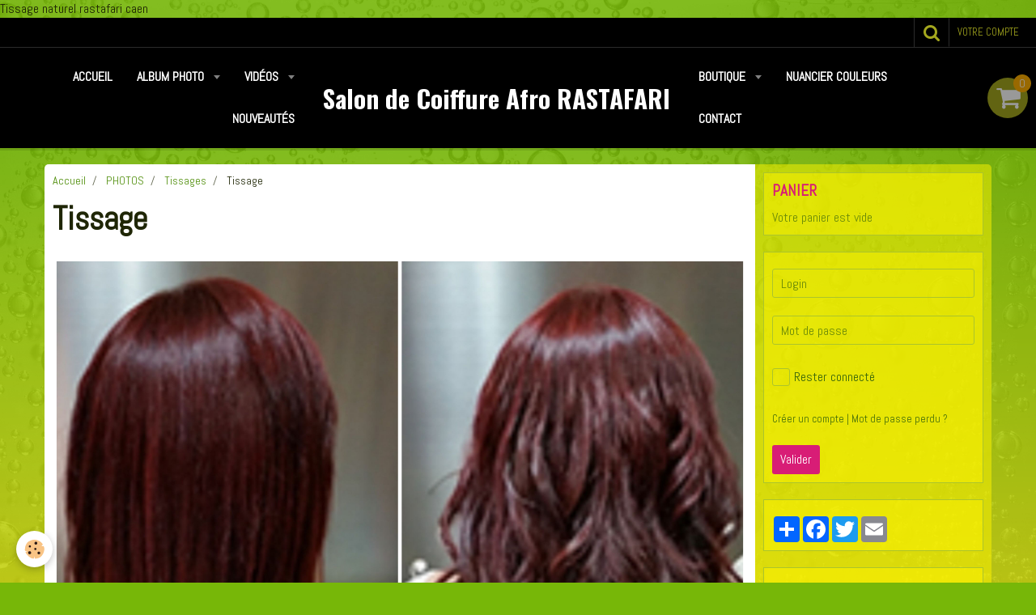

--- FILE ---
content_type: text/html; charset=UTF-8
request_url: https://www.rastafari-caen.com/album/tissages/20190501-192135-1.html
body_size: 35136
content:
    <!DOCTYPE html>
<html lang="fr">
    <head>
        <title>Tissage naturel rastafari caen</title>
        <meta name="theme-color" content="rgba(0, 0, 0, 1)">
        <meta name="msapplication-navbutton-color" content="rgba(0, 0, 0, 1)">
        <meta name="apple-mobile-web-app-capable" content="yes">
        <meta name="apple-mobile-web-app-status-bar-style" content="black-translucent">

        <!-- pretty / refreshing -->
<meta http-equiv="Content-Type" content="text/html; charset=utf-8">
<!--[if IE]>
<meta http-equiv="X-UA-Compatible" content="IE=edge">
<![endif]-->
<meta name="viewport" content="width=device-width, initial-scale=1, maximum-scale=1.0, user-scalable=no">
<meta name="msapplication-tap-highlight" content="no">
  <meta name="description" content="Tissage naturel rastafari caen" />
  <meta name="keywords" content="Tissage, naturel, rastafari, caen" />
  <link rel="image_src" href="https://www.rastafari-caen.com/medias/images/20190501-192135.jpg" />
  <meta property="og:image" content="https://www.rastafari-caen.com/medias/images/20190501-192135.jpg" />
  Tissage naturel rastafari caen
  <link rel="canonical" href="https://www.rastafari-caen.com/album/tissages/20190501-192135-1.html">
<meta name="google-site-verification" content="0bT1o7nLk0JN8Kj0fDTGOTD_v1X-KpTLziO2hmGn1f0">
<meta name="generator" content="e-monsite (e-monsite.com)">

<link rel="icon" href="https://www.rastafari-caen.com/medias/site/favicon/tae_logo_587_1266175071.jpg">

<link rel="apple-touch-icon" sizes="114x114" href="https://www.rastafari-caen.com/medias/site/mobilefavicon/1282799435.ico?fx=c_114_114" />
<link rel="apple-touch-icon" sizes="72x72" href="https://www.rastafari-caen.com/medias/site/mobilefavicon/1282799435.ico?fx=c_72_72" />
<link rel="apple-touch-icon" href="https://www.rastafari-caen.com/medias/site/mobilefavicon/1282799435.ico?fx=c_57_57" />
<link rel="apple-touch-icon-precomposed" href="https://www.rastafari-caen.com/medias/site/mobilefavicon/1282799435.ico?fx=c_57_57" />



<link rel="shortcut icon" href="http://s3.e-monsite.com/2010/08/26/09/1282799435.ico">
<meta name="google-site-verification" content="UXk9txcxdCBhkw2h-xNceIx7HARab35eAUXAgHGmTJU" />


                
                                    
                
                                    
                                                                                                                                                                                                                                                    
            <link href="https://fonts.googleapis.com/css?family=Abel%7COswald:400,700&display=swap" rel="stylesheet">
        
        <link href="https://maxcdn.bootstrapcdn.com/font-awesome/4.7.0/css/font-awesome.min.css" rel="stylesheet">

        <link href="//www.rastafari-caen.com/themes/combined.css?v=6_1665404070_131" rel="stylesheet">

        <!-- EMS FRAMEWORK -->
        <script src="//www.rastafari-caen.com/medias/static/themes/ems_framework/js/jquery.min.js"></script>
        <!-- HTML5 shim and Respond.js for IE8 support of HTML5 elements and media queries -->
        <!--[if lt IE 9]>
        <script src="//www.rastafari-caen.com/medias/static/themes/ems_framework/js/html5shiv.min.js"></script>
        <script src="//www.rastafari-caen.com/medias/static/themes/ems_framework/js/respond.min.js"></script>
        <![endif]-->

        <script src="//www.rastafari-caen.com/medias/static/themes/ems_framework/js/ems-framework.min.js?v=2072"></script>

        <script src="https://www.rastafari-caen.com/themes/content.js?v=6_1665404070_131&lang=fr"></script>

            <script src="//www.rastafari-caen.com/medias/static/js/rgpd-cookies/jquery.rgpd-cookies.js?v=2072"></script>
    <script>
                                    $(document).ready(function() {
            $.RGPDCookies({
                theme: 'ems_framework',
                site: 'www.rastafari-caen.com',
                privacy_policy_link: '/about/privacypolicy/',
                cookies: [{"id":null,"favicon_url":"https:\/\/ssl.gstatic.com\/analytics\/20210414-01\/app\/static\/analytics_standard_icon.png","enabled":true,"model":"google_analytics","title":"Google Analytics","short_description":"Permet d'analyser les statistiques de consultation de notre site","long_description":"Indispensable pour piloter notre site internet, il permet de mesurer des indicateurs comme l\u2019affluence, les produits les plus consult\u00e9s, ou encore la r\u00e9partition g\u00e9ographique des visiteurs.","privacy_policy_url":"https:\/\/support.google.com\/analytics\/answer\/6004245?hl=fr","slug":"google-analytics"},{"id":null,"favicon_url":"","enabled":true,"model":"addthis","title":"AddThis","short_description":"Partage social","long_description":"Nous utilisons cet outil afin de vous proposer des liens de partage vers des plateformes tiers comme Twitter, Facebook, etc.","privacy_policy_url":"https:\/\/www.oracle.com\/legal\/privacy\/addthis-privacy-policy.html","slug":"addthis"}],
                modal_title: 'Gestion\u0020des\u0020cookies',
                modal_description: 'd\u00E9pose\u0020des\u0020cookies\u0020pour\u0020am\u00E9liorer\u0020votre\u0020exp\u00E9rience\u0020de\u0020navigation,\nmesurer\u0020l\u0027audience\u0020du\u0020site\u0020internet,\u0020afficher\u0020des\u0020publicit\u00E9s\u0020personnalis\u00E9es,\nr\u00E9aliser\u0020des\u0020campagnes\u0020cibl\u00E9es\u0020et\u0020personnaliser\u0020l\u0027interface\u0020du\u0020site.',
                privacy_policy_label: 'Consulter\u0020la\u0020politique\u0020de\u0020confidentialit\u00E9',
                check_all_label: 'Tout\u0020cocher',
                refuse_button: 'Refuser',
                settings_button: 'Param\u00E9trer',
                accept_button: 'Accepter',
                callback: function() {
                    // website google analytics case (with gtag), consent "on the fly"
                    if ('gtag' in window && typeof window.gtag === 'function') {
                        if (window.jsCookie.get('rgpd-cookie-google-analytics') === undefined
                            || window.jsCookie.get('rgpd-cookie-google-analytics') === '0') {
                            gtag('consent', 'update', {
                                'ad_storage': 'denied',
                                'analytics_storage': 'denied'
                            });
                        } else {
                            gtag('consent', 'update', {
                                'ad_storage': 'granted',
                                'analytics_storage': 'granted'
                            });
                        }
                    }
                }
            });
        });
    </script>
        <script async src="https://www.googletagmanager.com/gtag/js?id=G-4VN4372P6E"></script>
<script>
    window.dataLayer = window.dataLayer || [];
    function gtag(){dataLayer.push(arguments);}
    
    gtag('consent', 'default', {
        'ad_storage': 'denied',
        'analytics_storage': 'denied'
    });
    
    gtag('js', new Date());
    gtag('config', 'G-4VN4372P6E');
</script>

        
        <style>
        #overlay{position:fixed;top:0;left:0;width:100vw;height:100vh;z-index:1001}
                                #overlay.loader{display:-webkit-flex;display:flex;-webkit-justify-content:center;justify-content:center;-webkit-align-items:center;align-items:center;background-color:rgba(119, 183, 8, 1);opacity:1}#overlay.stop div{animation-play-state:paused}
                        .loader-dual-ring{position:relative;border-radius:50%;width:64px;height:64px;border:.25rem solid transparent;border-top-color:rgba(255, 244, 0, 1);animation:loader-dual-ring 1s infinite linear}.loader-dual-ring:after{position:absolute;display:block;top:-.25rem;left:-.25rem;width:calc(100% + .5rem);height:calc(100% + .5rem);border-radius:50%;border:.25rem solid rgba(255, 244, 0, 1);opacity:.2;content:""}@keyframes loader-dual-ring{0%{transform:rotate(0)}100%{transform:rotate(360deg)}}
                            </style>
        <script type="application/ld+json">
    {
        "@context" : "https://schema.org/",
        "@type" : "WebSite",
        "name" : "Salon de Coiffure Afro RASTAFARI",
        "url" : "https://www.rastafari-caen.com/"
    }
</script>
            </head>
    <body id="album_run_tissages_20190501-192135-1" class="default">
        
                <div id="overlay" class="loader">
            <div class="loader-dual-ring">
                
            </div>
        </div>
                        <!-- HEADER -->
        <header id="header" class="navbar" data-fixed="true" data-margin-top="false" data-margin-bottom="true">
            <div id="header-main" data-padding="true">
                                                                                                                        <!-- menu -->
                <a class="brand hidden-desktop" href="https://www.rastafari-caen.com/" data-position="menu" data-appearance="horizontal_c">
                                                            <div class="brand-titles">
                                                <span class="brand-title">Salon de Coiffure Afro RASTAFARI</span>
                                                                    </div>
                                    </a>
                
                                <nav id="menu" class="collapse contains-brand">
                                                                        <ul class="nav navbar-nav">
                    <li>
                <a href="https://www.rastafari-caen.com/">
                                        Accueil
                </a>
                            </li>
                    <li class="subnav">
                <a href="https://www.rastafari-caen.com/album/" class="subnav-toggle" data-toggle="subnav" data-animation="rise">
                                        Album photo
                </a>
                                    <ul class="nav subnav-menu">
                                                    <li>
                                <a href="https://www.rastafari-caen.com/album/le-salon/">
                                    Le Salon
                                </a>
                                                            </li>
                                                    <li>
                                <a href="https://www.rastafari-caen.com/album/tissages/">
                                    Tissages
                                </a>
                                                            </li>
                                                    <li>
                                <a href="https://www.rastafari-caen.com/album/tresses-collees/">
                                    Tresses collées
                                </a>
                                                            </li>
                                                    <li>
                                <a href="https://www.rastafari-caen.com/album/rastas-tresses/">
                                    Rastas - Tresses
                                </a>
                                                            </li>
                                                    <li>
                                <a href="https://www.rastafari-caen.com/album/perruques-naturelles/">
                                    Perruques Naturelles
                                </a>
                                                            </li>
                                            </ul>
                            </li>
                    <li class="subnav">
                <a href="https://www.rastafari-caen.com/videos/" class="subnav-toggle" data-toggle="subnav" data-animation="rise">
                                        Vidéos
                </a>
                                    <ul class="nav subnav-menu">
                                                    <li>
                                <a href="https://www.rastafari-caen.com/videos/tissage/">
                                    Tissage
                                </a>
                                                            </li>
                                                    <li>
                                <a href="https://www.rastafari-caen.com/videos/presentation-du-salon/">
                                    Présentation du salon
                                </a>
                                                            </li>
                                            </ul>
                            </li>
                    <li>
                <a href="https://www.rastafari-caen.com/pages/nouveautes.html">
                                        Nouveautés
                </a>
                            </li>
                    <li class="subnav">
                <a href="https://www.rastafari-caen.com/boutique/" class="subnav-toggle" data-toggle="subnav" data-animation="rise">
                                        BOUTIQUE
                </a>
                                    <ul class="nav subnav-menu">
                                                    <li>
                                <a href="https://www.rastafari-caen.com/boutique/produits-cosmetiques-shampooings-cremes-pommades/">
                                    Produits Cosmétiques
                                </a>
                                                            </li>
                                                    <li>
                                <a href="https://www.rastafari-caen.com/boutique/accessoires/">
                                    Accessoires
                                </a>
                                                            </li>
                                                    <li>
                                <a href="https://www.rastafari-caen.com/boutique/meches/">
                                    Mèches Synthétiques
                                </a>
                                                            </li>
                                                    <li>
                                <a href="https://www.rastafari-caen.com/boutique/perruques-synthetiques/">
                                    Perruques Synthétiques
                                </a>
                                                            </li>
                                                    <li>
                                <a href="https://www.rastafari-caen.com/boutique/perruques-semi-naturelles/">
                                    Perruques Semi-Naturelles
                                </a>
                                                            </li>
                                                    <li>
                                <a href="https://www.rastafari-caen.com/boutique/perruques-naturelles/">
                                    Perruques Naturelles (100% Human Hair)
                                </a>
                                                            </li>
                                                    <li>
                                <a href="https://www.rastafari-caen.com/boutique/perruques-bresilliennes/">
                                    Perruques Brésilliennes
                                </a>
                                                            </li>
                                                    <li>
                                <a href="https://www.rastafari-caen.com/boutique/postiches/">
                                    Postiches
                                </a>
                                                            </li>
                                                    <li>
                                <a href="https://www.rastafari-caen.com/boutique/tissages-synthetiques/">
                                    Tissages Synthétiques
                                </a>
                                                            </li>
                                                    <li>
                                <a href="https://www.rastafari-caen.com/boutique/tissages/">
                                    Tissages Naturels (100% Human Hair)
                                </a>
                                                            </li>
                                                    <li>
                                <a href="https://www.rastafari-caen.com/boutique/cheveux-bresiliens/">
                                    Cheveux Brésiliens
                                </a>
                                                            </li>
                                            </ul>
                            </li>
                    <li>
                <a href="https://www.rastafari-caen.com/pages/nuancier-couleurs.html">
                                        NUANCIER COULEURS
                </a>
                            </li>
                    <li>
                <a href="https://www.rastafari-caen.com/contact/">
                                        Contact
                </a>
                            </li>
            </ul>

                                                            </nav>
                
                                <div class="navbar-cart visible-desktop dropdown" data-id="widget_cart">
                    <button class="btn btn-link cart-toggle" type="button" data-toggle="dropdown">
                        <i class="fa fa-shopping-cart fa-lg"></i>
                        <span class="badge bg-warning" data-role="cart-count">0</span>
                    </button>
                    <div class="widget-content dropdown-menu" data-role="widget-content">                            
                            <input type="hidden" name="mode" value="simple">

            <p class="text-muted">Votre panier est vide</p>
    
    
                                            </div>
                </div>
                            </div>
            <div id="header-buttons" data-retract="true">
                                <button class="btn btn-link navbar-toggle header-btn" data-toggle="collapse" data-target="#menu" data-orientation="horizontal">
                    <i class="fa fa-bars fa-lg"></i>
                </button>
                
                
                                <div class="navbar-search dropdown">
                    <button class="btn btn-link header-btn" type="button" data-toggle="dropdown">
                        <i class="fa fa-search fa-lg"></i>
                    </button>
                    <form method="get" action="https://www.rastafari-caen.com/search/site/" class="dropdown-menu">
                        <div class="input-group">
                            <input type="text" name="q" value="" placeholder="Votre recherche" pattern=".{3,}" required title="Seuls les mots de plus de deux caractères sont pris en compte lors de la recherche.">
                            <div class="input-group-btn">
                                <button type="submit" class="btn btn-link">
                                    <i class="fa fa-search fa-lg"></i>
                                </button>
                            </div>
                        </div>
                    </form>
                </div>
                
                
                                <a class="btn btn-link header-btn" href="https://www.rastafari-caen.com/boutique/do/account">
                    <span class="visible-desktop">Votre compte</span>
                    <i class="fa fa-user fa-lg hidden-desktop"></i>
                </a>
                <a class="btn btn-link header-btn hidden-desktop" href="https://www.rastafari-caen.com/boutique/do/cart/">
                    <i class="fa fa-shopping-cart fa-lg"></i>
                </a>
                            </div>
                                                    
                    </header>
        <!-- //HEADER -->

        
        <!-- WRAPPER -->
        <div id="wrapper" class="container">
            
            <!-- CONTENT -->
            <div id="content">
                <!-- MAIN -->
                <section id="main" class="sticked">

                                            <!-- BREADCRUMBS -->
                           <ol class="breadcrumb">
                  <li>
            <a href="https://www.rastafari-caen.com/">Accueil</a>
        </li>
                        <li>
            <a href="https://www.rastafari-caen.com/album/">PHOTOS</a>
        </li>
                        <li>
            <a href="https://www.rastafari-caen.com/album/tissages/">Tissages</a>
        </li>
                        <li class="active">
            Tissage
         </li>
            </ol>
                        <!-- //BREADCRUMBS -->
                    
                    
                    
                                        
                                        
                                        <div class="view view-album" id="view-item" data-category="tissages" data-id-album="5cd68f23ce274e7ca787bf61">
    <h1 class="view-title">Tissage</h1>
    <div id="site-module" class="site-module" data-itemid="4e81f92cf0356fde4dbcb07d" data-siteid="4e81f92beeef6fde4dbc15ca"></div>

    

    <p class="text-center">
        <img src="https://www.rastafari-caen.com/medias/album/20190501-192135-1.jpg" alt="Tissage">
    </p>

    <ul class="category-navigation">
        <li>
                            <a href="https://www.rastafari-caen.com/album/tissages/fb-img-1590066559512.html" class="btn btn-default">
                    <i class="fa fa-angle-left fa-lg"></i>
                    <img src="https://www.rastafari-caen.com/medias/album/fb-img-1590066559512.jpg?fx=c_80_80" width="80" alt="">
                </a>
                    </li>

        <li>
            <a href="https://www.rastafari-caen.com/album/tissages/" class="btn btn-small btn-default">Retour</a>
        </li>

        <li>
                            <a href="https://www.rastafari-caen.com/album/tissages/312106667-988919465380449-6180812995942564380-n.html" class="btn btn-default">
                    <img src="https://www.rastafari-caen.com/medias/album/312106667-988919465380449-6180812995942564380-n.jpg?fx=c_80_80" width="80" alt="">
                    <i class="fa fa-angle-right fa-lg"></i>
                </a>
                    </li>
    </ul>

    

<div class="plugins">
               <div id="social-4e81f92c089c6fde4dbc97db" class="plugin" data-plugin="social">
    <div class="a2a_kit a2a_kit_size_32 a2a_default_style">
        <a class="a2a_dd" href="https://www.addtoany.com/share"></a>
        <a class="a2a_button_facebook"></a>
        <a class="a2a_button_twitter"></a>
        <a class="a2a_button_email"></a>
    </div>
    <script>
        var a2a_config = a2a_config || {};
        a2a_config.onclick = 1;
        a2a_config.locale = "fr";
    </script>
    <script async src="https://static.addtoany.com/menu/page.js"></script>
</div>    
    
    </div>
</div>

                </section>
                <!-- //MAIN -->

                                <!-- SIDEBAR -->
                <aside id="sidebar" data-fixed="true" data-offset="true">
                    <div id="sidebar-wrapper" data-height="full">
                                                                                                                                                                                                                                                                    <div class="widget" data-id="widget_eco_cart">
                                        
<div class="widget-title">
    
        <span>
            Panier
        </span>  

        
</div>

                                        <div id="widget1"
                                             class="widget-content"
                                             data-role="widget-content">
                                            
                                                                                        
                                                                                        <input type="hidden" name="mode" value="simple">

            <p class="text-muted">Votre panier est vide</p>
    
    
                                        </div>
                                    </div>
                                    
                                                                                                                                                                                                                                                                                                                                                                        <div class="widget" data-id="widget_member">
                                                                                <div id="widget2" class="widget-content" data-role="widget-content">
                                            
                                                                                        
                                                                                            <form method="post" action="https://www.rastafari-caen.com/members/connect">
        <div class="control-group control-type-text has-required">
            <span class="as-label hide">Login</span>
            <div class="controls">
                <input type="text" name="username" value="" placeholder="Login">
            </div>
        </div>

        <div class="control-group control-type-password has-required">
            <span class="as-label hide">Mot de passe</span>
            <div class="controls">
                <input type="password" name="passwd" value="" placeholder="Mot de passe">
            </div>
        </div>

        <div class="control-group control-type-checkbox">
            <div class="controls">
                <label for="rememberme" class="checkbox">
                    <input type="checkbox" name="rememberme" value="1" id="rememberme">
                    Rester connecté
                </label>
            </div>
        </div>

        <div class="control-group">
            <div class="controls">
                <small>
                                            <a href="https://www.rastafari-caen.com/members/subscribe">Créer un compte</a> |
                                        <a href="https://www.rastafari-caen.com/members/passwordlost">Mot de passe perdu ?</a>
                </small>
            </div>
        </div>

        <div class="control-group form-actions">
            <div class="controls">
                <button type="submit" name="s" class="btn btn-primary">Valider</button>
                <p hidden><a class="login-button btn btn-primary login-with-google-button" href="/members/login/google"><i class="fa fa-google btn-icon"></i> Se connecter avec Google</a></p>
            </div>
        </div>
    </form>

                                        </div>
                                    </div>
                                    
                                                                                                                                                                                                                                                                                                                                        <div class="widget" data-id="widget_social_post">
                                                                                <div id="widget3" class="widget-content" data-role="widget-content">
                                            
                                                                                        
                                                                                        <div id="social-6912626db8564ef435f660f5" class="plugin" data-plugin="social">
    <div class="a2a_kit a2a_kit_size_32 a2a_default_style">
        <a class="a2a_dd" href="https://www.addtoany.com/share"></a>
        <a class="a2a_button_facebook"></a>
        <a class="a2a_button_twitter"></a>
        <a class="a2a_button_email"></a>
    </div>
    <script>
        var a2a_config = a2a_config || {};
        a2a_config.onclick = 1;
        a2a_config.locale = "fr";
    </script>
    <script async src="https://static.addtoany.com/menu/page.js"></script>
</div>
                                        </div>
                                    </div>
                                    
                                                                                                                                                                                                                                                                                                                                        <div class="widget" data-id="widget_fbpageplugin">
                                                                                <div id="widget4" class="widget-content" data-role="widget-content">
                                            
                                                                                        
                                                                                        <script>
$(window).on('load', function () {
    var iframeWidth = ;
    $('.fb-page').attr('data-width', iframeWidth);
    
    window.fbAsyncInit = function() {
	  FB.init({
		xfbml      : true,
		version    : 'v2.4'
	  });
      FB.Event.subscribe("xfbml.render", function(){
        $(window).trigger('resize');
      });
	};

    (function(d, s, id) {
            	////init des var
    			var js, fjs = d.getElementsByTagName(s)[0];
    			
    			//si j'ai déjà le SDK dans la page, je reload juste le plugin
    			if (d.getElementById(id)){
    				return false;
    			}else{
    				js = d.createElement(s); js.id = id;
    				js.src = "//connect.facebook.net/fr_FR/sdk.js";
    				fjs.parentNode.insertBefore(js, fjs);
    			}
    }(document, 'script', 'facebook-jssdk'));
});
</script>
<div class="fb-page" data-href="" data-height="" data-hide_cover="false" data-show_facepile="false" data-show_posts="false" data-hide_cta="false" data-small_header="false" data-adapt_container_width="false"></div>
                                        </div>
                                    </div>
                                    
                                                                                                                                                                                                                                                                                                                                        <div class="widget" data-id="widget_fbprofile">
                                                                                <div id="widget5" class="widget-content" data-role="widget-content">
                                            
                                                                                        
                                                                                        <p class="text-center">
        <a href="https://fr-fr.facebook.com/pages/category/Hair-Salon/Salon-de-Coiffure-Afro-Rastafari-110211782386848/">
        <img src="https://www.rastafari-caen.com/medias/static/socialnetwork/facebook/circle.png" alt="Facebook">
    </a>
    </p>
                                        </div>
                                    </div>
                                    
                                                                                                                                                                        </div>
                </aside>
                <!-- //SIDEBAR -->
                            </div>
            <!-- //CONTENT -->
        </div>
        <!-- //WRAPPER -->

                <!-- FOOTER -->
        <footer id="footer" class="container">
                            <div id="footer-wrapper">
                                        <!-- CUSTOMIZE AREA -->
                    <div id="bottom-site">
                                                    <div id="rows-60240a2266f4bbf6fdfa4bc3" class="rows" data-total-pages="1" data-current-page="1">
                                                            
                
                        
                        
                                
                                <div class="row-container rd-1 page_1">
            	<div class="row-content">
        			                        			    <div class="row" data-role="line">

                    
                                                
                                                                        
                                                
                                                
						                                                                                                                                                
                                        				<div data-role="cell" class="column empty-column" style="width:100%">
            					<div id="cell-5e85fbdd360eb921c929487a" class="column-content">            							&nbsp;
            						            					</div>
            				</div>
																		        			</div>
                            		</div>
                        	</div>
						</div>

                                            </div>
                    
                                    </div>

                                                                                                    
                                    
                                    <ul id="legal-mentions">
            <li><a href="https://www.rastafari-caen.com/about/legal/">Mentions légales</a></li>
        <li><a id="cookies" href="javascript:void(0)">Gestion des cookies</a></li>
    
    
                        <li><a href="https://www.rastafari-caen.com/about/cgv/">Conditions générales de vente</a></li>
            
    
    </ul>
                                    </footer>
        <!-- //FOOTER -->
        
        
        
        <script src="//www.rastafari-caen.com/medias/static/themes/ems_framework/js/jquery.mobile.custom.min.js"></script>
        <script src="//www.rastafari-caen.com/medias/static/themes/ems_framework/js/jquery.zoom.min.js"></script>
        <script src="//www.rastafari-caen.com/medias/static/themes/ems_framework/js/imagelightbox.min.js"></script>
        <script src="https://www.rastafari-caen.com/themes/custom.js?v=6_1665404070_131"></script>
        
            

 
    
						 	 





                <!-- SOCIAL LINKS -->
                                                    
                                        
                    <!-- //SOCIAL LINKS -->
            </body>
</html>
